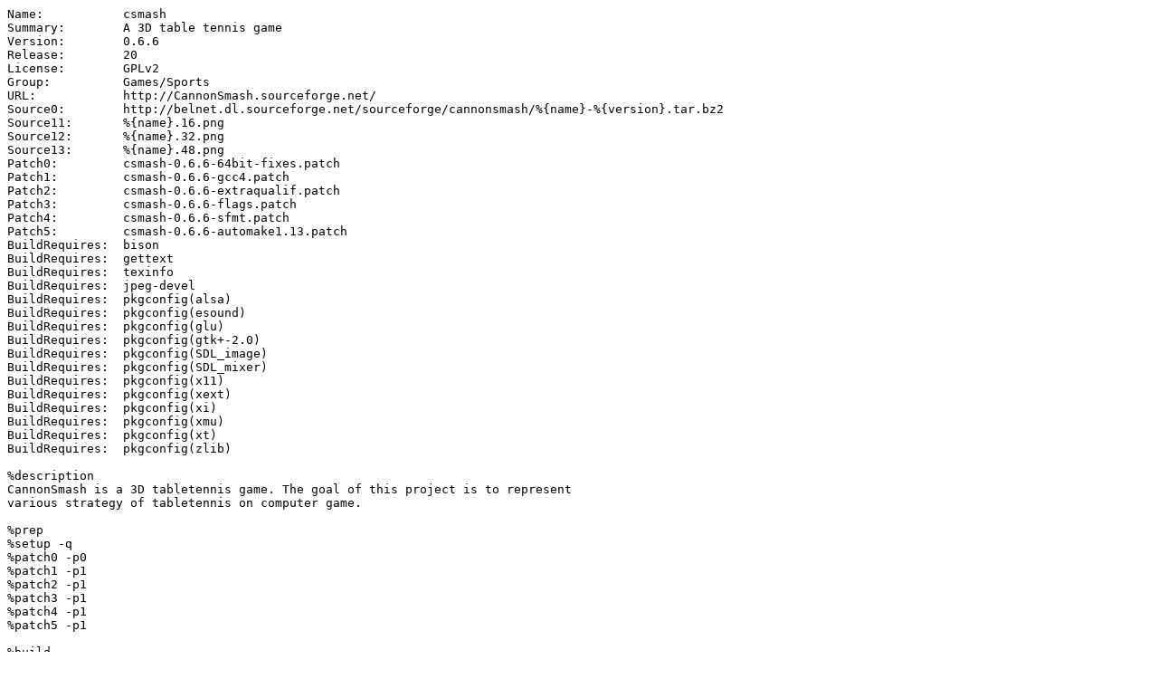

--- FILE ---
content_type: text/plain; charset=utf-8
request_url: https://raw.githubusercontent.com/OpenMandrivaAssociation/csmash/4.0/csmash.spec
body_size: 509
content:
Name:		csmash
Summary:	A 3D table tennis game
Version:	0.6.6
Release:	20
License:	GPLv2
Group:		Games/Sports
URL:		http://CannonSmash.sourceforge.net/
Source0:	http://belnet.dl.sourceforge.net/sourceforge/cannonsmash/%{name}-%{version}.tar.bz2
Source11:	%{name}.16.png
Source12:	%{name}.32.png
Source13:	%{name}.48.png
Patch0:		csmash-0.6.6-64bit-fixes.patch
Patch1:		csmash-0.6.6-gcc4.patch
Patch2:		csmash-0.6.6-extraqualif.patch
Patch3:		csmash-0.6.6-flags.patch
Patch4:		csmash-0.6.6-sfmt.patch
Patch5:		csmash-0.6.6-automake1.13.patch
BuildRequires:	bison
BuildRequires:	gettext
BuildRequires:	texinfo
BuildRequires:	jpeg-devel
BuildRequires:	pkgconfig(alsa)
BuildRequires:	pkgconfig(esound)
BuildRequires:	pkgconfig(glu)
BuildRequires:	pkgconfig(gtk+-2.0)
BuildRequires:	pkgconfig(SDL_image)
BuildRequires:	pkgconfig(SDL_mixer)
BuildRequires:	pkgconfig(x11)
BuildRequires:	pkgconfig(xext)
BuildRequires:	pkgconfig(xi)
BuildRequires:	pkgconfig(xmu)
BuildRequires:	pkgconfig(xt)
BuildRequires:	pkgconfig(zlib)

%description
CannonSmash is a 3D tabletennis game. The goal of this project is to represent
various strategy of tabletennis on computer game.

%prep
%setup -q
%patch0 -p0
%patch1 -p1
%patch2 -p1
%patch3 -p1
%patch4 -p1
%patch5 -p1

%build
autoreconf -fi
%configure2_5x
%make

%install
%makeinstall_std
rm -rf %{buildroot}%{_datadir}/%{name}/win32

mkdir -p %{buildroot}%{_datadir}/applications
cat > %{buildroot}%{_datadir}/applications/%{name}.desktop << EOF
[Desktop Entry]
Name=CannonSmash
Comment=A 3D table tennis game
Exec=%{_bindir}/%{name}
Icon=%{name}
Terminal=false
Type=Application
Categories=Game;SportsGame;
EOF

install -m644 %{SOURCE11} -D %{buildroot}%{_miconsdir}/%{name}.png
install -m644 %{SOURCE11} -D %{buildroot}%{_iconsdir}/hicolor/16x16/apps/%{name}.png
install -m644 %{SOURCE12} -D %{buildroot}%{_iconsdir}/%{name}.png
install -m644 %{SOURCE12} -D %{buildroot}%{_iconsdir}/hicolor/32x32/apps/%{name}.png
install -m644 %{SOURCE13} -D %{buildroot}%{_liconsdir}/%{name}.png
install -m644 %{SOURCE13} -D %{buildroot}%{_iconsdir}/hicolor/48x48/apps/%{name}.png

%find_lang %{name}

%files -f %{name}.lang
%doc AUTHORS README README.en
%{_bindir}/*
%{_gamesdatadir}/%{name}
%{_datadir}/applications/%{name}.desktop
%{_miconsdir}/%{name}.png
%{_iconsdir}/%{name}.png
%{_liconsdir}/%{name}.png
%{_iconsdir}/hicolor/*/apps/%{name}.png

